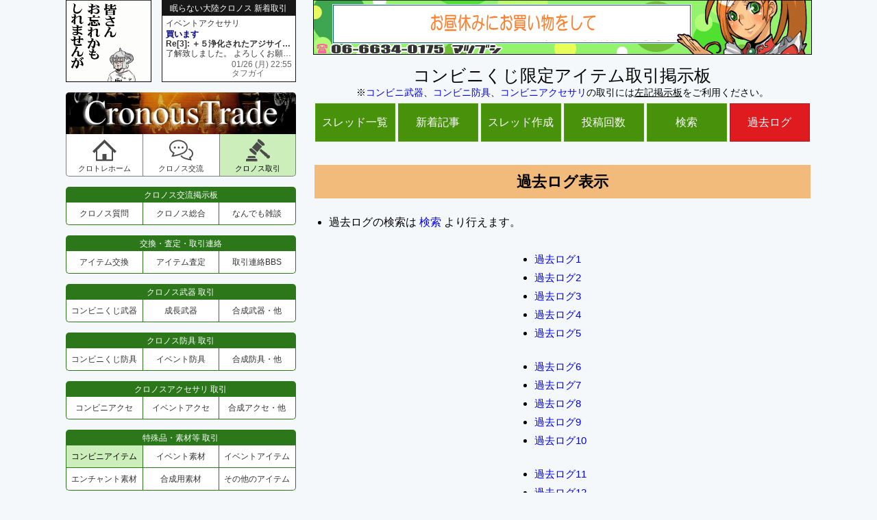

--- FILE ---
content_type: text/html; charset=Shift_JIS
request_url: https://www.cronoustrade.com/trade/srch.cgi?no=44&mode=log
body_size: 2740
content:
<!DOCTYPE html>

<html lang="ja">

<head>
<meta charset="Shift_JIS" />
<title>過去ログ - コンビニくじ限定アイテム取引掲示板 - 眠らない大陸クロノス 取引サイト クロノストレード</title>
<link rel="stylesheet" href="/trade/css/tradebbs_6.css" />
<!-- Beginning of EndOfHead.txt -->
<meta name="viewport" content="width=device-width, initial-scale=1" />
<meta name="referrer" content="unsafe-url" />
<link rel="shortcut icon" type="image/vnd.microsoft.icon" href="https://www.cronoustrade.com/favicon.ico" />
<link rel="icon" type="image/png" sizes="192x192" href="https://www.cronoustrade.com/icon-192x192.png" />
<link rel="apple-touch-icon" sizes="180x180" href="https://www.cronoustrade.com/apple-touch-icon.png" />
<script src="https://www.cronoustrade.com/js/gana_0002.js"></script>
<script defer src="https://www.cronoustrade.com/js/defer/defer_a_polyfills_0001.js?c"></script>
<script defer src="https://www.cronoustrade.com/js/defer/defer_b_ct_global_0001.js?a"></script>
<script async src="https://www.cronoustrade.com/trade/latest/load-menu-link.js?c"></script>
<script async src="https://www.cronoustrade.com/js/async/async_nav-add-current-class_0006.js?c"></script>
<script async src="https://www.cronoustrade.com/js/async/async_page-top-button_0008.js?g"></script>
<script async src="https://www.cronoustrade.com/js/async/async_scroll_0005.js?e"></script>
<script async src="https://pagead2.googlesyndication.com/pagead/js/adsbygoogle.js"></script>
<link rel="stylesheet" href="https://www.cronoustrade.com/css/global_31.css" />
<!-- End of EndOfHead.txt -->
</head>

<body>
<!-- Beginning of NaviTop.txt -->

<nav>
	<div class="menu-top float-outer">
		<a class="mtbs" href="https://www.matubusi.com/cronous-rmt/index.htm"><img src="https://www.cronoustrade.com/img/newimage1-Opt.gif" width="125" height="120" alt="マツブシ" /></a>
		<div class="menu-title">眠らない大陸クロノス 新着取引</div>
		<div id="tradeLatest" class="trade-latest"></div>
	</div>

	<a class="to-home" href="https://www.cronoustrade.com/"><img src="https://www.cronoustrade.com/img/cronous-trade.jpg" alt="眠らない大陸クロノス 取引サイト クロノストレード" /></a>
	<ul class="main-menu">
		<li class="home"><a href="https://www.cronoustrade.com/">クロトレホーム</a></li>
		<li class="forum"><a href="https://www.cronoustrade.com/forum/">クロノス交流</a></li>
		<li class="trade"><a href="https://www.cronoustrade.com/trade/all">クロノス取引</a></li>
	</ul>

	<div class="sub-menu">
		<div class="menu-title">クロノス交流掲示板</div>
		<ul>
			<li><a href="https://www.cronoustrade.com/forum/?c=1">クロノス質問</a></li>
			<li><a href="https://www.cronoustrade.com/forum/?c=2">クロノス総合</a></li>
			<li><a href="https://www.cronoustrade.com/forum/?c=3">なんでも雑談</a></li>
		</ul>
		<div class="menu-title">交換・査定・取引連絡</div>
		<ul>
			<li><a href="https://www.cronoustrade.com/trade/list-19/">アイテム交換</a></li>
			<li><a href="https://www.cronoustrade.com/trade/list-20/">アイテム査定</a></li>
			<li><a href="https://www.cronoustrade.com/trade/list-25/">取引連絡BBS</a></li>
		</ul>
		<div class="menu-title">クロノス武器 取引</div>
		<ul>
			<li><a href="https://www.cronoustrade.com/trade/list-38/">コンビニくじ武器</a></li>
			<li><a href="https://www.cronoustrade.com/trade/list-22/">成長武器</a></li>
			<li><a href="https://www.cronoustrade.com/trade/list-5/">合成武器・他</a></li>
		</ul>
		<div class="menu-title">クロノス防具 取引</div>
		<ul>
			<li><a href="https://www.cronoustrade.com/trade/list-40/">コンビニくじ防具</a></li>
			<li><a href="https://www.cronoustrade.com/trade/list-41/">イベント防具</a></li>
			<li><a href="https://www.cronoustrade.com/trade/list-8/">合成防具・他</a></li>
		</ul>
		<div class="menu-title">クロノスアクセサリ 取引</div>
		<ul>
			<li><a href="https://www.cronoustrade.com/trade/list-42/">コンビニアクセ</a></li>
			<li><a href="https://www.cronoustrade.com/trade/list-43/">イベントアクセ</a></li>
			<li><a href="https://www.cronoustrade.com/trade/list-12/">合成アクセ・他</a></li>
		</ul>
		<div class="menu-title">特殊品・素材等 取引</div>
		<ul>
			<li><a href="https://www.cronoustrade.com/trade/list-44/">コンビニアイテム</a></li>
			<li><a href="https://www.cronoustrade.com/trade/list-2/">イベント素材</a></li>
			<li><a href="https://www.cronoustrade.com/trade/list-3/">イベントアイテム</a></li>
			<li><a href="https://www.cronoustrade.com/trade/list-17/">エンチャント素材</a></li>
			<li><a href="https://www.cronoustrade.com/trade/list-16/">合成用素材</a></li>
			<li><a href="https://www.cronoustrade.com/trade/list-18/">その他のアイテム</a></li>
		</ul>
		<div class="menu-title">当サイトについて</div>
		<ul>
			<li><a href="https://www.cronoustrade.com/attention">ご利用上の注意</a></li>
			<li><a href="https://www.cronoustrade.com/privacy">プライバシー</a></li>
			<li><a rel="nofollow" href="https://www.cronoustrade.com/contact">お問い合わせ</a></li>
		</ul>
	</div>
</nav>

<div class="right-bottom-menu">
	<a data-ipl data-id="page_top_button" class="to-page-top" href="#">上へ</a>
	<a class="home" href="https://www.cronoustrade.com/">ホーム</a>
	<a class="forum" href="https://www.cronoustrade.com/forum/">交流板</a>
	<a class="trade" href="https://www.cronoustrade.com/trade/all">取引板</a>
</div>

<!-- End of NaviTop.txt -->
<div class="ContentsBox">

<div class="contents">

<!-- マツブシ 取引掲示板(上部) ここから -->
<div class="tbbs_matubusi">
	<a href="https://www.matubusi.com/cronous-rmt/index.htm"><img src="/img/trade_top_20110204.gif" width="728" height="80" alt="マツブシ"></a>
</div>
<!-- マツブシ 取引掲示板(上部) ここまで -->

<h1>コンビニくじ限定アイテム取引掲示板</h1>
<div class="title3">※<a href="/trade/list-38/" title="コンビニくじ限定武器取引掲示板">コンビニ武器</a>、<a href="/trade/list-40/" title="コンビニくじ限定防具取引掲示板">コンビニ防具</a>、<a href="/trade/list-42/" title="コンビニくじ限定アクセサリ取引掲示板">コンビニアクセサリ</a>の取引には<u title="「コンビニくじ限定武器」 「コンビニくじ限定防具」 「コンビニくじ限定アクセサリ」 の取引には、左記のリンク先の取引掲示板をご利用下さい。" style="cursor: help;">左記掲示板</u>をご利用ください。</div>
<div class="TradeBbs_TopMenu">
<ul>
<li><a href="/trade/list-44/">スレッド一覧</a></li>
<li><a href="./?no=44&amp;mode=n_w">新着記事</a></li>
<li><a href="./?no=44&amp;mode=new" rel="nofollow">スレッド作成</a></li>
<li><a href="./?no=44&amp;mode=ran" rel="nofollow">投稿回数</a></li>
<li><a href="./srch.cgi?no=44" rel="nofollow">検索</a></li>
<li><a href="./srch.cgi?no=44&amp;mode=log" class="displaying">過去ログ</a></li>
</ul>
</div>
<br>
<table width="100%"><tr><th bgcolor=#F2BA7B style="font-size: 22px; padding: 8px;">過去ログ表示</th></tr>
<tr><td>
<ul style="margin: 20px; font-size: 16px;">
<li>過去ログの検索は <a href="./srch.cgi?no=44">検索</a> より行えます。
</ul></td></tr>
</table>

<table style="margin-left: 100px;"><tr><th style="font-size: 18px;">この掲示板の過去ログ一覧</th><td>
<ul style="font-size: 15px;">
<li style="margin-top: 5px;"><a href="/trade/list-44/old-1/">過去ログ1</a></li>
<li style="margin-top: 5px;"><a href="/trade/list-44/old-2/">過去ログ2</a></li>
<li style="margin-top: 5px;"><a href="/trade/list-44/old-3/">過去ログ3</a></li>
<li style="margin-top: 5px;"><a href="/trade/list-44/old-4/">過去ログ4</a></li>
<li style="margin-top: 5px;"><a href="/trade/list-44/old-5/">過去ログ5</a></li>
<br><li style="margin-top: 5px;"><a href="/trade/list-44/old-6/">過去ログ6</a></li>
<li style="margin-top: 5px;"><a href="/trade/list-44/old-7/">過去ログ7</a></li>
<li style="margin-top: 5px;"><a href="/trade/list-44/old-8/">過去ログ8</a></li>
<li style="margin-top: 5px;"><a href="/trade/list-44/old-9/">過去ログ9</a></li>
<li style="margin-top: 5px;"><a href="/trade/list-44/old-10/">過去ログ10</a></li>
<br><li style="margin-top: 5px;"><a href="/trade/list-44/old-11/">過去ログ11</a></li>
<li style="margin-top: 5px;"><a href="/trade/list-44/old-12/">過去ログ12</a></li>
<li style="margin-top: 5px;"><a href="/trade/list-44/old-13/">過去ログ13</a></li>
<li style="margin-top: 5px;"><a href="/trade/list-44/old-14/">過去ログ14</a></li>
<li style="margin-top: 5px;"><a href="/trade/list-44/old-15/">過去ログ15</a></li>
<br><li style="margin-top: 5px;"><a href="/trade/list-44/old-16/">過去ログ16</a></li>
<li style="margin-top: 5px;"><a href="/trade/list-44/old-17/">過去ログ17</a></li>
<li style="margin-top: 5px;"><a href="/trade/list-44/old-18/">過去ログ18</a></li>
<li style="margin-top: 5px;"><a href="/trade/list-44/old-19/">過去ログ19</a></li>
<li style="margin-top: 5px;"><a href="/trade/list-44/old-20/">過去ログ20</a></li>
<br><li style="margin-top: 5px;"><a href="/trade/list-44/old-21/">過去ログ21</a></li>
<li style="margin-top: 5px;"><a href="/trade/list-44/old-22/">過去ログ22</a></li>
<li style="margin-top: 5px;"><a href="/trade/list-44/old-23/">過去ログ23</a></li>
<li style="margin-top: 5px;"><a href="/trade/list-44/old-24/">過去ログ24</a></li>
<li style="margin-top: 5px;"><a href="/trade/list-44/old-25/">過去ログ25</a></li>
<br><li style="margin-top: 5px;"><a href="/trade/list-44/old-26/">過去ログ26</a></li>
<li style="margin-top: 5px;"><a href="/trade/list-44/old-27/">過去ログ27</a></li>
<li style="margin-top: 5px;"><a href="/trade/list-44/old-28/">過去ログ28</a></li>
<li style="margin-top: 5px;"><a href="/trade/list-44/old-29/">過去ログ29</a></li>
<li style="margin-top: 5px;"><a href="/trade/list-44/old-30/">過去ログ30</a></li>
<br><li style="margin-top: 5px;"><a href="/trade/list-44/old-31/">過去ログ31</a></li>
<li style="margin-top: 5px;"><a href="/trade/list-44/old-32/">過去ログ32</a></li>
<li style="margin-top: 5px;"><a href="/trade/list-44/old-33/">過去ログ33</a></li>
<li style="margin-top: 5px;"><a href="/trade/list-44/old-34/">過去ログ34</a></li>
<li style="margin-top: 5px;"><a href="/trade/list-44/old-35/">過去ログ35</a></li>
<br><li style="margin-top: 5px;"><a href="/trade/list-44/old-36/">過去ログ36</a></li>
<li style="margin-top: 5px;"><a href="/trade/list-44/old-37/">過去ログ37</a></li>
<li style="margin-top: 5px;"><a href="/trade/list-44/old-38/">過去ログ38</a></li>
<li style="margin-top: 5px;"><a href="/trade/list-44/old-39/">過去ログ39</a></li>
<li style="margin-top: 5px;"><a href="/trade/list-44/old-40/">過去ログ40</a></li>
<br><li style="margin-top: 5px;"><a href="/trade/list-44/old-41/">過去ログ41</a></li>
<li style="margin-top: 5px;"><a href="/trade/list-44/old-42/">過去ログ42</a></li>
<li style="margin-top: 5px;"><a href="/trade/list-44/old-43/">過去ログ43</a></li>
<li style="margin-top: 5px;"><a href="/trade/list-44/old-44/">過去ログ44</a></li>
<li style="margin-top: 5px;"><a href="/trade/list-44/old-45/">過去ログ45</a></li>
<br><li style="margin-top: 5px;"><a href="/trade/list-44/old-46/">過去ログ46</a></li>
<li style="margin-top: 5px;"><a href="/trade/list-44/old-47/">過去ログ47</a></li>
<li style="margin-top: 5px;"><a href="/trade/list-44/old-48/">過去ログ48</a></li>
<li style="margin-top: 5px;"><a href="/trade/list-44/old-49/">過去ログ49</a></li>
<li style="margin-top: 5px;"><a href="/trade/list-44/old-50/">過去ログ50</a></li>
<br><li style="margin-top: 5px;"><a href="/trade/list-44/old-51/">過去ログ51</a></li>
<li style="margin-top: 5px;"><a href="/trade/list-44/old-52/">過去ログ52</a></li>
<li style="margin-top: 5px;"><a href="/trade/list-44/old-53/">過去ログ53</a></li>
<li style="margin-top: 5px;"><a href="/trade/list-44/old-54/">過去ログ54</a></li>
<li style="margin-top: 5px;"><a href="/trade/list-44/old-55/">過去ログ55</a></li>
<br><li style="margin-top: 5px;"><a href="/trade/list-44/old-56/">過去ログ56</a></li>
</ul></td></tr></table>
<div style="margin-top: 50px; text-align: right; font-size: 12px;">
	<!--著作権表示 削除不可-->
	<div style="margin-top: 10px;">- <a href="http://www.cj-c.com/" target="_blank" rel="nofollow">Child Tree</a> Edited by <a href="/">眠らない大陸クロノス 取引サイト クロノストレード</a> -</div>
</div>

<div style="margin: 20px; text-align: center; font-size: 11px; color: #666666; background-color: inherit;">Load Time: 0.001 sec (1.58)</div>
</div><!-- class="contents" -->


<!-- ContentsRight_NoAS.txt ここから -->
<!-- ContentsRight_NoAS.txt ここまで -->

</div><!-- class="ContentsBox" -->

<!-- NaviBottom.txt ここから -->
<div style="clear: left;"></div><!-- div.NaviTop { float: left; } の解除 -->
<div class="NaviBottom">


</div><!-- class="NaviBottom" -->
<!-- NaviBottom.txt ここまで -->
<script defer src="https://static.cloudflareinsights.com/beacon.min.js/vcd15cbe7772f49c399c6a5babf22c1241717689176015" integrity="sha512-ZpsOmlRQV6y907TI0dKBHq9Md29nnaEIPlkf84rnaERnq6zvWvPUqr2ft8M1aS28oN72PdrCzSjY4U6VaAw1EQ==" data-cf-beacon='{"version":"2024.11.0","token":"246ded658fbe4323981f5fd33ab97b09","r":1,"server_timing":{"name":{"cfCacheStatus":true,"cfEdge":true,"cfExtPri":true,"cfL4":true,"cfOrigin":true,"cfSpeedBrain":true},"location_startswith":null}}' crossorigin="anonymous"></script>
</body>
</html>


--- FILE ---
content_type: text/html; charset=UTF-8
request_url: https://www.cronoustrade.com/trade/latest/menu_link
body_size: -60
content:
<a id="tradeNewPost" href="/trade/read-43/133571/" title="Re[3]: ＋５浄化されたアジサイルニック">
<div class="board-title">イベントアクセサリ</div>
<div class="article-division">買います</div>
<div class="article-title">Re[3]: ＋５浄化されたアジサイルニック</div>
<div class="article-comment">了解致しました。 よろしくお願いします。</div>
<div class="right-justified-outer">
<div class="right-justified-inner">
<div class="article-datetime">01/26 (月) 22:55</div>
<div class="article-character">タフガイ</div>
</div>
</div>
</a>


--- FILE ---
content_type: text/css; charset=shift_jis
request_url: https://www.cronoustrade.com/trade/css/tradebbs_6.css
body_size: 865
content:
@charset "Shift_JIS";

/*
	Cascading Style Sheet for クロノストレード
	最終更新: 2020-11-06 (金)
*/


body, td, th
{
	font-family: 'Hiragino Kaku Gothic Pro', 'ヒラギノ角ゴ Pro W3', 'Osaka', 'ＭＳ Ｐゴシック', sans-serif;
	font-size: 15px;
}

img
{
	border: 0;
}

hr
{
	height: 1px;
}

tt
{
	font-size: 12pt;
}

a:link
{
	text-decoration: none;
}

a:visited
{
	text-decoration: none;
}

a:hover
{
	text-decoration: underline;
	color: #f44646;
}

h1
{
	margin: 15px 0 0;
	padding: 0;
	text-align: center;
	font-size: 25px;
	line-height: 1.2;
	font-weight: normal;
	font-family: 'Hiragino Kaku Gothic ProN', 'Meiryo', sans-serif;
}

div.title2,
div.title3
{
	text-align: center;
	font-size: 14px;
	font-family: 'Hiragino Kaku Gothic ProN', 'Meiryo', sans-serif;
}

div.tbbs_matubusi
{
}

.Tbbs_pageNumber
{
	margin: 0 4px;
	padding: 10px 12px;
	font-size: 25px;
	text-decoration: none;
}

span.Tbbs_pageNumber
{
	color: white;
	background: rgb(0,41,166);
}

a.Tbbs_pageNumber
{
	color: white;
	background: rgb(113,145,244);
}

a.Tbbs_pageNumber:hover
{
	color: white;
	background: red;
	text-decoration: none;
}

.comment
{
	white-space: pre-wrap;
	font-size: 14px;
	font-family: 'ＭＳ ゴシック', monospace;

}

.monospace
{
	font-family: 'ＭＳ ゴシック', monospace;
}

h2.formTitle1
{
	margin: 20px 0 10px;
}

h2.formTitle2
{
	margin: 30px 0 10px;
}

span.required
{
	color: #ff0000;
	font-weight: normal;
}

div.formAttention
{
	margin-bottom: 5px;
}

table.postForm
{
	width: 728px;
	background-color: #5279e7;
}

table.postForm tr th
{
	padding: 5px;
	background: #e0e9fa;
	text-align: center;
	font-size: 15px;
	font-weight: bold;
}

table.postForm tr th span.required
{
	margin-left: 3px;
}

table.postForm tr td
{
	padding: 10px;
	background: #ffffff;
}

table.postForm tr td div.formError
{
	margin: 10px 0;
	font-weight: bold;
	color: #dc5c10;
}

table.postForm tr td div.formError p
{
	margin: 5px 0;
}

table.postForm tr td div.formError p:first-child
{
	font-size: 18px;
	color: red;
}

table.postForm tr td div.note
{
	margin-top: 8px;
	font-size: 14px;
	line-height: 1.4;
}

table.postForm tr td div#titleDraftNotice
{
	margin-top: 3px;
	font-size: 12px;
	color: darkgreen;
}

table.postForm tr td div#commentDraftNotice
{
	margin-top: 3px;
	font-size: 12px;
	color: darkgreen;
}

table.postForm tr td div.submit
{
	margin: 10px 0 10px;
	text-align: center;
}

table.postForm ul
{
	margin-top: 10px;
	padding: 0;
}

table.postForm ul li
{
	margin: 5px 0 0 25px;
	padding: 0;
	font-size: 13px;
	line-height: 1.4;
}

div.TradeBbs_TopMenu
{
	width: 728px;
	margin: 5px 0 10px;
}

div.TradeBbs_TopMenu ul
{
	margin: 0;
	padding: 0;
	list-style: none;
	white-space: nowrap;
	text-align: center;
	font-size: 16px;
}

div.TradeBbs_TopMenu ul li
{
	display: inline;
	margin: 0;
	padding: 0;
}

div.TradeBbs_TopMenu ul li a
{
	display: inline-block;
	border: 1px solid rgb(78,163,10);
	padding: 15px 0;
	width: 115px;
	color: #ffffff;
	background-color: rgb(71,146,10);
	text-align: center;
	text-decoration: none;
	cursor: pointer;
}

div.TradeBbs_TopMenu ul li a:hover
{
	background: rgb(61,124,7);
}

div.TradeBbs_TopMenu ul li a:active
{
	background: rgb(49,105,6);
}

div.TradeBbs_TopMenu ul li a.displaying
{
	border: 1px solid rgb(188,22,27);
	background: rgb(224,27,32);
}

div.TradeBbs_TopMenu ul li a.displaying:hover
{
	background: rgb(183,21,26);
}

div.TradeBbs_TopMenu ul li a.displaying:active
{
	background: rgb(151,17,20);
}

table.TradeBbs_ThreadList_MainTable
{
	width: 728px;
	border-collapse: collapse;
}

colgroup.TradeBbs_ThreadList_Category1
{
	width: 110px;
}

colgroup.TradeBbs_ThreadList_Category2
{
	width: 110px;
}

colgroup.TradeBbs_ThreadList_NoOfRes
{
	width: 40px;
}

colgroup.TradeBbs_ThreadList_CreateThread
{
	width: 130px;
}

colgroup.TradeBbs_ThreadList_LastUpdate
{
	width: 130px;
}

table.TradeBbs_ThreadList_MainTable tr th
{
	border: solid 1px rgb(86,86,171);
	padding: 8px 0;
	color: rgb(255,255,255);
	background: rgb(128,128,192);
}

table.TradeBbs_ThreadList_MainTable tr td
{
	border: rgb(86,86,171) 1px solid;
	padding: 7px 5px;
}

table.TradeBbs_ThreadList_MainTable tr td.TradeBbs_ThreadList_Category
{
	padding: 0;
	text-align: center;
}

td.TradeBbs_ThreadList_NoOfRes
{
	padding: 0;
	text-align: center;
	font-size: 20px;
	font-weight: bold;
}

div.TradeBbs_ThreadList_Date
{
	font-size: 12px;
}

div.TradeBbs_ThreadList_Name
{
	margin-top: 3px;
	font-size: 14px;
	font-weight: bold;
	font-family: 'ＭＳ ゴシック', monospace;
}

td.TradeBbs_ThreadList_Category a
{
	display: block;
	width: 100%;
	font-size: 16px;
}


--- FILE ---
content_type: text/css; charset=utf-8
request_url: https://www.cronoustrade.com/css/global_31.css
body_size: 1645
content:
/* Base */

html {
	overflow-y: scroll;
	-webkit-text-size-adjust: 100%;
	scroll-behavior: smooth;
}

body {
	margin: 0 auto;
	padding: 0;
	width: 923px;
	color: rgb(0,0,0);
	background-color: rgb(245,248,250);
	font-size: 15px;
	line-height: 1.5;
	font-family: 'Hiragino Kaku Gothic ProN', 'Meiryo', sans-serif;
	word-wrap: break-word;
	overflow-wrap: break-word;
}

@media (min-width: 1119px) {
	body {
		width: 1089px;
	}
}

body.responsive {
	width: calc((15px + 160px + 20px) + 100%);
}

@media (min-width: 720px) {
	body.responsive {
		width: 923px;
	}
}

@media (min-width: 1119px) {
	body.responsive {
		width: 1089px;
	}
}

body::after {
	clear: both;
	display: block;
	content: '';
}

ul, dl, li, dt, dd {
	margin: 0;
	padding: 0;
}

img {
	border: none;
	vertical-align: bottom;
}

a:hover {
	color: rgb(204,52,52);
	background: inherit;
	text-decoration: underline;
	cursor: pointer;
}

.pc-block {
	display: none;
}

@media (min-width: 720px) {
	.pc-block {
		display: block;
	}
}

.pc-inline {
	display: none;
}

@media (min-width: 720px) {
	.pc-inline {
		display: inline;
	}
}

.pc-inline-block {
	display: none;
}

@media (min-width: 720px) {
	.pc-inline-block {
		display: inline-block;
	}
}

@media (min-width: 720px) {
	.sp {
		display: none;
	}
}

.float-outer::after {
	clear: both;
	display: block;
	content: '';
}


/* nav */

nav {
	float: left;
	margin-left: 15px;
	width: 160px;
	line-height: 1;
}

@media (min-width: 1119px) {
	nav {
		margin-left: 0;
		width: 336px;
	}
}

nav   ul {
	list-style-type: none;
}

nav   a {
	color: rgb(51,51,51);
	background-color: rgb(255,255,255);
	text-decoration: none;
}

nav   a.current {
	color: inherit;
	background-color: rgb(204,238,187) !important;
}

nav   a:hover {
	color: rgb(204,52,52);
	background-color: rgb(223,223,223) !important;
	text-decoration: none;
}

nav   div.menu-title {
	margin-top: 15px;
	border-top-right-radius: 5px;
	border-top-left-radius: 5px;
	padding: 6px 0 5px;
	color: rgb(255,255,255);
	background-color: rgb(43,119,26);
	font-size: 12px;
	text-align: center;
}


/* nav > div.menu-top */

nav > div.menu-top > a.mtbs {
	display: block;
	margin: 0 auto;
	width: 125px;
}

@media (min-width: 1119px) {
	nav > div.menu-top > a.mtbs {
		float: left;
		margin: 0;
	}
}

nav > div.menu-top > div.menu-title {
	background-color: rgb(23,23,23);
}

@media (min-width: 1119px) {
	nav > div.menu-top > div.menu-title {
		float: right;
		margin-top: 0;
		width: 196px;
		border-top-right-radius: 0;
		border-top-left-radius: 0;
	}
}

nav > div.menu-top > div.trade-latest {
	border: 1px solid rgb(23,23,23);
	border-top: none;
	width: 158px;
	height: 96px;
	color: rgb(51,51,51);
	background-color: rgb(255,255,255);
}

@media (min-width: 1119px) {
	nav > div.menu-top > div.trade-latest {
		float: right;
		width: 194px;
	}
}

nav > div.menu-top > div.trade-latest > a {
	display: block;
	padding: 5px 5px 0;
	height: calc(100% - 5px);
	font-size: 12px;
	line-height: 1.1;
	color: inherit;
	text-decoration: none;
	transition: 0.1s;
	border-bottom-right-radius: 5px;
	border-bottom-left-radius: 5px;
}

@media (min-width: 1119px) {
	nav > div.menu-top > div.trade-latest > a {
		border-bottom-right-radius: 0;
		border-bottom-left-radius: 0;
	}
}

nav > div.menu-top > div.trade-latest > a > div.board-title {
	white-space: nowrap;
	overflow: hidden;
	text-overflow: ellipsis;
}

nav > div.menu-top > div.trade-latest > a > div.article-division {
	margin-top: 3px;
	font-weight: bold;
	color: navy;
}

nav > div.menu-top > div.trade-latest > a > div.article-title {
	margin-top: 1px;
	font-weight: bold;
	white-space: nowrap;
	overflow: hidden;
	text-overflow: ellipsis;
}

nav > div.menu-top > div.trade-latest > a > div.article-comment {
	margin-top: 1px;
	white-space: nowrap;
	overflow: hidden;
	text-overflow: ellipsis;
}

nav > div.menu-top > div.trade-latest > a > div.right-justified-outer {
	margin-top: 3px;
	text-align: right;
}

nav > div.menu-top > div.trade-latest > a > div.right-justified-outer > div.right-justified-inner {
	display: inline-block;
	text-align: left;
	color: rgb(102,102,102);
}


/* nav > a.to-home */

nav > a.to-home {
	display: block;
	margin-top: 15px;
	border-top-right-radius: 5px;
	border-top-left-radius: 5px;
	background-color: rgb(0,0,0) !important;
}

nav > a.to-home > img {
	border-top-right-radius: inherit;
	border-top-left-radius: inherit;
	width: 160px;
	height: 28.971193px;
	transition: 0.1s;
}

@media (min-width: 1119px) {
	nav > a.to-home > img {
		width: 336px;
		height: 60.839506px;
	}
}

nav > a.to-home:hover > img {
	opacity: 0.8;
}


/* nav > ul.main-menu */

nav > ul.main-menu {
	display: flex;
}

nav > ul.main-menu > li {
	flex: none;
	width: calc(100% / 3);
}

nav > ul.main-menu > li > a {
	display: block;
	border: 1px solid rgb(127,127,127);
	border-top: none;
	border-right: none;
	padding: 45px 0 5px;
	font-size: 11px;
	line-height: 1;
	text-align: center;
	transition: 0.1s;
}

nav > ul.main-menu > li:first-child > a {
	border-bottom-left-radius: 5px;
}

nav > ul.main-menu > li:last-child > a {
	border-right: 1px solid rgb(127,127,127);
	border-bottom-right-radius: 5px;
	border-bottom-left-radius: 0;
}

nav > ul.main-menu > li.home > a {
	background: rgb(255,255,255) url('/img/icon/home.svg') center 6px/35px no-repeat;
}

nav > ul.main-menu > li.mypage > a {
	background: rgb(255,255,255) url('/img/icon/mypage.svg') center 6px/35px no-repeat;
}

nav > ul.main-menu > li.forum > a {
	background: rgb(255,255,255) url('/img/icon/forum.svg') center 6px/35px no-repeat;
}

nav > ul.main-menu > li.trade > a {
	background: rgb(255,255,255) url('/img/icon/trade.svg') center 6px/35px no-repeat;
}


/* nav > div.sub-menu */

nav > div.sub-menu > ul {
	display: flex;
	flex-wrap: wrap;
}

nav > div.sub-menu > ul > li {
	flex: none;
	display: table;
	width: calc(100% / 3);
}

@media (min-width: 1119px) {
	nav > div.sub-menu > ul > li {
		display: list-item;
	}
}

nav > div.sub-menu > ul > li > a {
	display: table-cell;
	height: 55px;
	text-align: center;
	vertical-align: middle;
	font-size: 12px;
	line-height: 1.3;
	transition: 0.1s;
}

@media (min-width: 1119px) {
	nav > div.sub-menu > ul > li > a {
		display: block;
		padding: 10px 0;
		height: auto;
		line-height: 1;
	}
}

nav > div.sub-menu > ul > li:nth-child(3n+1) > a {
	border-left: 1px solid rgb(43,119,26);
}

nav > div.sub-menu > ul > li:nth-child(3n+2) > a {
	border-right: 1px solid rgb(43,119,26);
	border-left: 1px solid rgb(43,119,26);
}

nav > div.sub-menu > ul > li:nth-child(3n+3) > a {
	border-right: 1px solid rgb(43,119,26);
}

nav > div.sub-menu > ul > li:nth-child(n+4) > a {
	border-top: 1px solid rgb(43,119,26);
}

nav > div.sub-menu > ul > li:nth-last-child(-n+3) > a {
	border-bottom: 1px solid rgb(43,119,26);
}

nav > div.sub-menu > ul > li:nth-last-child(3) > a {
	border-bottom-left-radius: 5px;
}

nav > div.sub-menu > ul > li:nth-last-child(1) > a {
	border-bottom-right-radius: 5px;
}


/* div.right-bottom-menu */

div.right-bottom-menu {
	display: none;
}

@media (min-width: 1311px) {
	div.right-bottom-menu {
		display: block;
		position: fixed;
		right: 20px;
		bottom: 19px;
		-webkit-user-select: none;
		-ms-user-select: none;
		user-select: none;
	}
}

div.right-bottom-menu > a {
	display: block;
	margin-bottom: 1px;
	padding: 36px 0 4px;
	width: 50px;
	text-align: center;
	font-size: 10px;
	line-height: 1;
}

div.right-bottom-menu > a.to-page-top {
	visibility: hidden;
	opacity: 0;
	transition: 0.5s;
	margin-bottom: 10px;
	color: rgb(255,255,255);
	background: url('/img/icon/to-page-top-invert.svg') center 4px/30px no-repeat rgb(0,0,0);
}

div.right-bottom-menu > a.home {
	color: rgb(255,255,255);
	background: url('/img/icon/home-invert.svg') center 4px/30px no-repeat rgb(0,0,0);
}

div.right-bottom-menu > a.forum {
	color: rgb(255,255,255);
	background: url('/img/icon/forum-invert.svg') center 4px/30px no-repeat rgb(0,0,0);
}

div.right-bottom-menu > a.trade {
	color: rgb(255,255,255);
	background: url('/img/icon/trade-invert.svg') center 4px/29px no-repeat rgb(0,0,0);
}

div.right-bottom-menu > a:hover {
	color: rgb(255,255,255);
	background-color: rgb(64,64,64);
	text-decoration: none;
}


/* div.ContentsBox */

div.ContentsBox {
	float: right;
	margin-bottom: 15px;
	width: 728px;
}

div.ContentsBox > div.contents {
	/* Not used */
}


/* main */

main {
	display: block;	/* for IE 9-11 */
	float: right;
	margin-bottom: 15px;
	width: calc(100% - (15px + 160px + 20px));
}

@media (min-width: 720px) {
	main {
		width: 728px;
	}
}

main   p {
	margin: 5px 0;
}

main   li {
	margin: 5px 0 5px 15px;
	list-style-type: disc;
}

main   hr {
	border: none;
	border-bottom: 1px solid rgb(128,128,128);
}

main   a {
	color: rgb(0,51,204);
	background: inherit;
	text-decoration: none;
}

main   div.loadtime {
	margin: 20px 0;
	text-align: center;
	font-size: 12px;
	line-height: 1.5;
	color: #666;
	background-color: inherit;
}


/* div.NaviBottom */

div.NaviBottom {
	float: left;
	margin: 0 0 30px 15px;
	width: 160px;
}

@media (min-width: 1119px) {
	div.NaviBottom {
		margin-left: 0;
		width: 336px;
	}
}

div.NaviBottom   ins.NaviBottom_Res1 {
	display: block;
	width: 160px;
	height: 600px;
}

@media (min-width: 1119px) {
	div.NaviBottom   ins.NaviBottom_Res1 {
		display: block;
		width: 336px;
		height: 280px;
	}
}

div.NaviBottom   ins.NaviBottom_Res2 {
	display: none;
}

@media (min-width: 1119px) {
	div.NaviBottom   ins.NaviBottom_Res2 {
		display: block;
		width: 336px;
		height: 280px;
	}
}


--- FILE ---
content_type: text/javascript; charset=utf-8
request_url: https://www.cronoustrade.com/js/async/async_page-top-button_0008.js?g
body_size: 11
content:
'use strict';

(function () {

	const MAIN = function () {
		if (window.innerWidth > 728) {
			const PAGE_TOP_BUTTON = window.document.querySelector('[data-id="page_top_button"]');

			let isVisible = false;
			const SHOW_OR_HIDE = function () {
				const VIEWPORT_Y = window.scrollY !== undefined ? window.scrollY : window.pageYOffset;
				if (isVisible && VIEWPORT_Y < 200) {
					PAGE_TOP_BUTTON.style.visibility = 'hidden';
					PAGE_TOP_BUTTON.style.opacity = '0';
					isVisible = false;
					return;
				}
				if (!isVisible && VIEWPORT_Y >= 200) {
					PAGE_TOP_BUTTON.style.visibility = 'visible';
					PAGE_TOP_BUTTON.style.opacity = '1';
					isVisible = true;
					return;
				}
			}

			SHOW_OR_HIDE();

			let timeoutId;
			window.addEventListener('scroll', function () {
				window.clearTimeout(timeoutId);
				timeoutId = window.setTimeout(SHOW_OR_HIDE, 200);
			}, false);
		}
	}

	if (typeof DEFER_LOADED_FLAG !== 'undefined' && DEFER_LOADED_FLAG) {
		MAIN();
	} else {
		document.addEventListener('DOMContentLoaded', MAIN, false);
	}

})();


--- FILE ---
content_type: text/javascript; charset=utf-8
request_url: https://www.cronoustrade.com/js/async/async_scroll_0005.js?e
body_size: 274
content:
'use strict';

(function () {

	const CLICK_IN_PAGE_LINK = function (event) {
		if (!event.target.hasAttribute('data-ipl')) {
			return;
		}

		const HREF = event.target.getAttribute('href') || event.target.parentElement.getAttribute('href');
		if (HREF.substring(0, 1) !== '#') {
			window.console.warn('href 属性が予期しない値です');
			return;
		}
		if (HREF === '#') {
			CT_GLOBAL.scrollPageTop();
		} else {
			CT_GLOBAL.scrollById(HREF.slice(1));
		}
		event.preventDefault();
	};

	const MAIN = function () {
		const MAIN_CONTENT = window.document.querySelector('main, div.contents');
		const PAGE_TOP_BUTTON = window.document.querySelector('[data-id="page_top_button"]');

		MAIN_CONTENT.addEventListener('click', CLICK_IN_PAGE_LINK, false);
		PAGE_TOP_BUTTON.addEventListener('click', CLICK_IN_PAGE_LINK, false);

		if (window.innerWidth > 728) {
			const IN_PAGE_LINKS = window.document.querySelectorAll('[data-ipl]');
			for (let i = 0; i < IN_PAGE_LINKS.length; i++) {
				const IN_PAGE_LINK = IN_PAGE_LINKS[i];
				if (IN_PAGE_LINK.getAttribute('href') === '#') {
					IN_PAGE_LINK.title = 'ページトップへスクロールする';
					continue;
				}
				if (IN_PAGE_LINK.getAttribute('data-ipl') === 'N') {
					IN_PAGE_LINK.title = '最新の返信へスクロールする';
					continue;
				}
			}
		}
	};

	if (typeof DEFER_LOADED_FLAG !== 'undefined' && DEFER_LOADED_FLAG) {
		MAIN();
	} else {
		document.addEventListener('DOMContentLoaded', MAIN, false);
	}

})();


--- FILE ---
content_type: image/svg+xml
request_url: https://www.cronoustrade.com/img/icon/forum.svg
body_size: 967
content:
<!--?xml version="1.0" encoding="utf-8"?-->
<!-- Generator: Adobe Illustrator 18.1.1, SVG Export Plug-In . SVG Version: 6.00 Build 0)  -->

<svg version="1.1" id="_x32_" xmlns="http://www.w3.org/2000/svg" xmlns:xlink="http://www.w3.org/1999/xlink" x="0px" y="0px" width="512px" height="512px" viewBox="0 0 512 512" style="width: 512px; height: 512px; opacity: 1;" xml:space="preserve">
<style type="text/css">
	.st0{fill:#4B4B4B;}
</style>
<g>
	<path class="st0" d="M493.332,386.691c11.748-16.658,18.686-36.368,18.668-57.342c0.018-26.135-10.753-50.179-28.138-69.036
		c-17.411-18.91-41.393-33.001-68.928-40.504L407.7,246.41c22.994,6.247,42.461,17.95,55.86,32.562
		c13.436,14.665,20.85,31.862,20.868,50.377c-0.018,14.898-4.811,28.882-13.652,41.483c-8.831,12.565-21.792,23.613-37.722,31.772
		l-11.64,5.96l15.087,33.737c-45.719-7.962-88.134-22.806-109.585-31.162l-0.422-0.161l-0.431-0.135
		c-28.765-9.02-51.202-26.754-62.627-47.702l-24.179,13.265c15.473,28.11,43.547,49.453,77.679,60.429v0.009
		c26.531,10.277,82.274,29.824,140.837,36.376l23.945,2.657l-24.753-55.358C471.487,411.362,483.962,400.009,493.332,386.691z" style="fill: rgb(75, 75, 75);"></path>
	<path class="st0" d="M359.056,286.789c22.365-25.526,35.918-57.261,35.9-91.564c0.009-22.429-5.78-43.852-16.065-63.068
		c-15.446-28.855-40.819-52.809-72.214-69.593c-31.404-16.774-68.937-26.432-109.199-26.441
		c-53.67,0.018-102.513,17.143-138.44,45.53c-17.959,14.207-32.687,31.27-42.973,50.503C5.78,151.374-0.009,172.797,0,195.226
		c-0.018,28.621,9.433,55.52,25.57,78.415c13.795,19.61,32.472,36.367,54.488,49.48l-33.163,74.16l23.946-2.656
		c82.688-9.245,161.874-36.968,199.461-51.526C306.04,331.691,336.86,312.152,359.056,286.789z M260.743,317.233l-0.422,0.161
		c-32.534,12.656-98.366,35.641-168.309,46.536l23.703-53.007l-11.641-5.959c-23.487-12.026-42.73-28.379-55.96-47.191
		c-13.238-18.838-20.526-40.001-20.544-62.546c0.009-17.699,4.497-34.509,12.808-50.072c12.439-23.298,33.647-43.717,60.887-58.266
		c27.229-14.558,60.375-23.2,96.212-23.192c47.783-0.018,90.782,15.384,121.342,39.58c15.285,12.098,27.455,26.342,35.757,41.877
		c8.302,15.563,12.798,32.374,12.807,50.072c-0.017,26.979-10.473,52.082-29.079,73.415c-18.587,21.28-45.396,38.477-77.131,48.457
		L260.743,317.233z" style="fill: rgb(75, 75, 75);"></path>
	<path class="st0" d="M119.583,177.679c-11.838,0-21.441,9.603-21.441,21.45c0,11.838,9.603,21.442,21.441,21.442
		c11.848,0,21.451-9.603,21.451-21.442C141.034,187.283,131.431,177.679,119.583,177.679z" style="fill: rgb(75, 75, 75);"></path>
	<path class="st0" d="M202.298,177.679c-11.838,0-21.442,9.603-21.442,21.45c0,11.838,9.603,21.442,21.442,21.442
		c11.847,0,21.45-9.603,21.45-21.442C223.748,187.283,214.145,177.679,202.298,177.679z" style="fill: rgb(75, 75, 75);"></path>
	<path class="st0" d="M285.012,177.679c-11.838,0-21.442,9.603-21.442,21.45c0,11.838,9.603,21.442,21.442,21.442
		c11.847,0,21.45-9.603,21.45-21.442C306.462,187.283,296.859,177.679,285.012,177.679z" style="fill: rgb(75, 75, 75);"></path>
</g>
</svg>


--- FILE ---
content_type: text/plain
request_url: https://www.google-analytics.com/j/collect?v=1&_v=j102&a=198541381&t=pageview&_s=1&dl=https%3A%2F%2Fwww.cronoustrade.com%2Ftrade%2Fsrch.cgi%3Fno%3D44%26mode%3Dlog&ul=en-us%40posix&dt=%E9%81%8E%E5%8E%BB%E3%83%AD%E3%82%B0%20-%20%E3%82%B3%E3%83%B3%E3%83%93%E3%83%8B%E3%81%8F%E3%81%98%E9%99%90%E5%AE%9A%E3%82%A2%E3%82%A4%E3%83%86%E3%83%A0%E5%8F%96%E5%BC%95%E6%8E%B2%E7%A4%BA%E6%9D%BF%20-%20%E7%9C%A0%E3%82%89%E3%81%AA%E3%81%84%E5%A4%A7%E9%99%B8%E3%82%AF%E3%83%AD%E3%83%8E%E3%82%B9%20%E5%8F%96%E5%BC%95%E3%82%B5%E3%82%A4%E3%83%88%20%E3%82%AF%E3%83%AD%E3%83%8E%E3%82%B9%E3%83%88%E3%83%AC%E3%83%BC%E3%83%89&sr=1280x720&vp=1280x720&_u=IEBAAEABAAAAACAAI~&jid=1680722554&gjid=892072117&cid=1933845041.1769442402&tid=UA-65334214-1&_gid=1515468357.1769442402&_r=1&_slc=1&z=121891978
body_size: -452
content:
2,cG-3R2B88CV18

--- FILE ---
content_type: image/svg+xml
request_url: https://www.cronoustrade.com/img/icon/home.svg
body_size: 100
content:
<!--?xml version="1.0" encoding="utf-8"?-->
<!-- Generator: Adobe Illustrator 18.1.1, SVG Export Plug-In . SVG Version: 6.00 Build 0)  -->

<svg version="1.1" id="_x32_" xmlns="http://www.w3.org/2000/svg" xmlns:xlink="http://www.w3.org/1999/xlink" x="0px" y="0px" width="512px" height="512px" viewBox="0 0 512 512" style="width: 512px; height: 512px; opacity: 1;" xml:space="preserve">
<style type="text/css">
	.st0{fill:#4B4B4B;}
</style>
<g>
	<path class="st0" d="M433.198,202.846l-69.291-69.236l-54.996-54.926l-52.823-53.018L0,281.562l37.928,37.905l34.026-33.995v200.86
		h150.257h67.577h150.257V285.442l34.026,34.026L512,281.562L433.198,202.846z M408.139,454.426H299.595V335.265h-87.191v119.161
		H103.862V253.589l152.227-152.103l152.05,152.049V454.426z" style="fill: rgb(75, 75, 75);"></path>
</g>
</svg>


--- FILE ---
content_type: text/javascript; charset=utf-8
request_url: https://www.cronoustrade.com/js/gana_0002.js
body_size: -94
content:
const GANA_ACCOUNT_ID = '65334214';
const GANA_PROPERTY_NUMBER = '1';

(function(i,s,o,g,r,a,m){i['GoogleAnalyticsObject']=r;i[r]=i[r]||function(){
(i[r].q=i[r].q||[]).push(arguments)},i[r].l=1*new Date();a=s.createElement(o),
m=s.getElementsByTagName(o)[0];a.async=1;a.src=g;m.parentNode.insertBefore(a,m)
})(window,document,'script','https://www.google-analytics.com/analytics.js','ga');

ga('create', 'UA' + '-' + GANA_ACCOUNT_ID + '-' + GANA_PROPERTY_NUMBER, 'auto');
ga('send', 'pageview');


--- FILE ---
content_type: image/svg+xml
request_url: https://www.cronoustrade.com/img/icon/trade.svg
body_size: 629
content:
<!--?xml version="1.0" encoding="utf-8"?-->
<!-- Generator: Adobe Illustrator 18.1.1, SVG Export Plug-In . SVG Version: 6.00 Build 0)  -->

<svg version="1.1" id="_x32_" xmlns="http://www.w3.org/2000/svg" xmlns:xlink="http://www.w3.org/1999/xlink" x="0px" y="0px" width="512px" height="512px" viewBox="0 0 512 512" style="width: 512px; height: 512px; opacity: 1;" xml:space="preserve">
<style type="text/css">
	.st0{fill:#4B4B4B;}
</style>
<g>
	<path class="st0" d="M215.402,437.214H26.364C11.797,437.214,0,449.011,0,463.571v29.428h241.749v-29.428
		C241.749,449.011,229.953,437.214,215.402,437.214z" style="fill: rgb(75, 75, 75);"></path>
	<path class="st0" d="M204.557,406.227c0-14.559-11.797-26.356-26.356-26.356H63.549c-14.558,0-26.356,11.797-26.356,26.356v17.034
		h167.364V406.227z" style="fill: rgb(75, 75, 75);"></path>
	<path class="st0" d="M129.388,311.01c51.39,44.821,74.125,55.052,89.5,41.664c15.376-13.388-5.583-24.722,10.812-43.508
		l-112.118-97.786c-16.385,18.786-30.465-0.429-41.639,16.622C64.762,245.053,77.998,266.196,129.388,311.01z" style="fill: rgb(75, 75, 75);"></path>
	<path class="st0" d="M354.76,165.758c16.395-18.794,30.465,0.438,41.647-16.622c11.174-17.052-2.063-38.187-53.453-83.009
		c-51.398-44.814-74.124-55.053-89.508-41.664c-15.376,13.38,5.591,24.714-10.803,43.508L354.76,165.758z" style="fill: rgb(75, 75, 75);"></path>
	<polygon class="st0" points="344.175,177.9 232.058,80.106 128.167,199.246 240.284,297.032 	" style="fill: rgb(75, 75, 75);"></polygon>
	<path class="st0" d="M498.723,366.146c-10.223-8.925-23.812-11.502-35.972-8.092c7.343-20.419-16.2-28.646-43.264-49.587
		c-33.816-26.162-90.662-72.399-99.074-79.742l-33,37.85c8.412,7.317,61.958,57.368,92.465,87.302
		c24.428,23.965,35.787,46.169,55.011,36.123c-1.726,12.504,2.686,25.623,12.908,34.541c16.125,14.07,40.595,12.386,54.666-3.739
		C516.516,404.678,514.848,380.209,498.723,366.146z" style="fill: rgb(75, 75, 75);"></path>
</g>
</svg>


--- FILE ---
content_type: text/javascript; charset=utf-8
request_url: https://www.cronoustrade.com/js/async/async_nav-add-current-class_0006.js?c
body_size: 364
content:
'use strict';

(function () {

	const MAIN = function () {
		const HOME_URL = 'https://www.cronoustrade.com';	// 末尾はスラッシュ無し

		const CURRENT_PATH = window.location.pathname + window.location.search;
		const SEARCH_STR = window.location.search;
		const PATH_LV1 = CURRENT_PATH.split('/')[1];

		switch (PATH_LV1) {
			case '':
				document.querySelector('li.home > a[href="' + HOME_URL + '/"]').classList.add('current');
				break;

			case 'forum':
				document.querySelector('nav a[href="' + HOME_URL + '/' + PATH_LV1 + '/"]').classList.add('current');
				SEARCH_STR.indexOf('c=1') !== -1 && document.querySelector('nav a[href="' + HOME_URL + '/forum/?c=1"]').classList.add('current');
				SEARCH_STR.indexOf('c=2') !== -1 && document.querySelector('nav a[href="' + HOME_URL + '/forum/?c=2"]').classList.add('current');
				SEARCH_STR.indexOf('c=3') !== -1 && document.querySelector('nav a[href="' + HOME_URL + '/forum/?c=3"]').classList.add('current');
				break;

			case 'trade':
				document.querySelector('nav a[href="' + HOME_URL + '/trade/all"]').classList.add('current');
				if (document.getElementById('tradeNewPost') && document.getElementById('tradeNewPost').getAttribute('href') === CURRENT_PATH) {
					document.getElementById('tradeNewPost').classList.add('current');
				}
				const PATH_LV2 = CURRENT_PATH.split('/')[2];
				const TBBS_NUM = PATH_LV2.match( /^(|srch\.cgi)\?no=(\d+)/ );
				if (PATH_LV2.indexOf('list-') === 0) {
					document.querySelector('nav a[href="' + HOME_URL + '/trade/' + PATH_LV2 + '/"]').classList.add('current');
				} else if (PATH_LV2.indexOf('read-') === 0) {
					document.querySelector('nav a[href="' + HOME_URL + '/trade/list-' + PATH_LV2.slice(5) + '/"]').classList.add('current');
				} else if ( TBBS_NUM && TBBS_NUM[2] ) {
					document.querySelector('nav a[href="' + HOME_URL + '/trade/list-' + TBBS_NUM[2] + '/"]').classList.add('current');
				}
				break;

			case 'contact':
				document.querySelector('nav a[href="' + HOME_URL + '/' + PATH_LV1 + '"]').classList.add('current');
				break;

			case 'attention':
			case 'attention-update-history':
				document.querySelector('nav a[href="' + HOME_URL + '/attention"]').classList.add('current');
				break;

			case 'privacy':
			case 'privacy-old-version1':
			case 'privacy-old-version2':
				document.querySelector('nav a[href="' + HOME_URL + '/privacy"]').classList.add('current');
				break;
		}
	}

	if (typeof DEFER_LOADED_FLAG !== 'undefined' && DEFER_LOADED_FLAG) {
		MAIN();
	} else {
		document.addEventListener('DOMContentLoaded', MAIN, false);
	}

})();


--- FILE ---
content_type: text/javascript; charset=utf-8
request_url: https://www.cronoustrade.com/js/defer/defer_a_polyfills_0001.js?c
body_size: 42
content:
'use strict';

// window.scrollX for IE 11
if (window.scrollX === undefined) {
	Object.defineProperty(window, 'scrollX', {
		get: function () {
			return window.pageXOffset;
		}
	});
}

// window.scrollY for IE 11
if (window.scrollY === undefined) {
	Object.defineProperty(window, 'scrollY', {
		get: function () {
			return window.pageYOffset;
		}
	});
}

// window.Event for IE 11
// IE 11 において {bubbles: false} としても bubbles が有効なことを確認した
// 参考: https://developer.mozilla.org/ja/docs/Web/API/CustomEvent/CustomEvent
if (typeof window.Event !== 'function') {
	const EVENT_FOR_IE11 = function (type, params) {
		params = (params === undefined ? {'bubbles': false, 'cancelable': false} : params);
		const NEW_EVENT = window.document.createEvent('Event');	// https://developer.mozilla.org/ja/docs/Web/API/Document/createEvent
		NEW_EVENT.initEvent(type, params.bubbles, params.cancelable);	// https://developer.mozilla.org/ja/docs/Web/API/Event/initEvent
		return NEW_EVENT;
	};
	EVENT_FOR_IE11.prototype = window.Event.prototype;
	window.Event = EVENT_FOR_IE11;
}


--- FILE ---
content_type: text/javascript; charset=utf-8
request_url: https://www.cronoustrade.com/js/defer/defer_b_ct_global_0001.js?a
body_size: 252
content:
'use strict';

const CT_GLOBAL = {
	fireEvent: function (target, type) {
		const NEW_EVENT = new window.Event(type, {'bubbles': true, 'cancelable': true});	// https://developer.mozilla.org/ja/docs/Web/API/Event/Event
		target.dispatchEvent(NEW_EVENT);
	},

	scrollPageTop: function () {
		window.scrollTo(0, 0);

		this.replaceUrlFragment('');
	},

	scrollById: function (targetElementId) {
		const TARGET_ELEMENT = window.document.getElementById(targetElementId);
		const TARGET_RECT = TARGET_ELEMENT.getBoundingClientRect();
		const X = window.scrollX + TARGET_RECT.left;
		const Y = window.scrollY + TARGET_RECT.top;
		window.scrollTo(X, Y);

		this.replaceUrlFragment('#' + targetElementId);
	},

	replaceUrlFragment: function (newFragment) {
		newFragment = (newFragment === undefined ? '' : newFragment);

		const NEW_URL = this._removeUrlFragment() + newFragment;
		this._replaceLocationBar(NEW_URL);
	},

	_removeUrlFragment: function (url) {
		url = (url === undefined ? window.location.href : url);

		const INDEX = url.indexOf('#');
		const URL_WITHOUT_FRAGMENT = (INDEX === -1 ? url : url.substring(0, INDEX));

		return URL_WITHOUT_FRAGMENT;
	},

	_replaceLocationBar: function (newUrl) {
		if (newUrl !== window.location.href) {
			window.history.replaceState(null, '', newUrl);
		}
	}
};

const DEFER_LOADED_FLAG = true;
